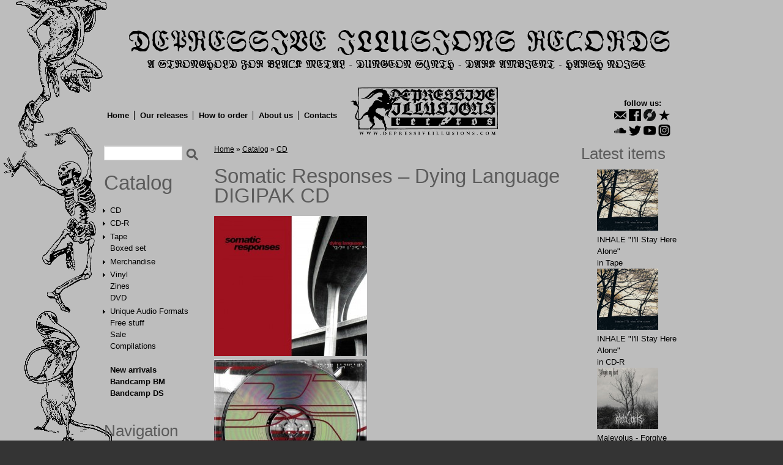

--- FILE ---
content_type: text/html; charset=utf-8
request_url: https://depressiveillusions.com/items/cd/dark-ambient-drone-experimental/somatic-responses-%E2%80%8E%E2%80%93-dying-language-digipak-cd
body_size: 11687
content:
<!DOCTYPE html>

<!-- paulirish.com/2008/conditional-stylesheets-vs-css-hacks-answer-neither/ -->
<!--[if lt IE 7]> <html class="no-js ie6 ie" xmlns="http://www.w3.org/1999/xhtml" lang="en" dir="ltr"> <![endif]-->
<!--[if IE 7]>    <html class="no-js ie7 ie" xmlns="http://www.w3.org/1999/xhtml" lang="en" dir="ltr"> <![endif]-->
<!--[if IE 8]>    <html class="no-js ie8 ie" xmlns="http://www.w3.org/1999/xhtml" lang="en" dir="ltr"> <![endif]-->
<!--[if IE 9]>    <html class="no-js ie9 ie" xmlns="http://www.w3.org/1999/xhtml" lang="en" dir="ltr"> <![endif]-->
<!--[if gt IE 9]><!--> <html class="no-js" xmlns="http://www.w3.org/1999/xhtml" lang="en" dir="ltr" > <!--<![endif]-->

<head>
  <meta http-equiv="Content-Type" content="text/html; charset=utf-8" />
<meta name="Generator" content="Drupal 7 (http://drupal.org)" />
<link rel="canonical" href="/items/cd/dark-ambient-drone-experimental/somatic-responses-%E2%80%8E%E2%80%93-dying-language-digipak-cd" />
<link rel="shortlink" href="/node/16215" />
<meta property="fb:app_id" content="122948871234297"/><link rel="shortcut icon" href="https://depressiveillusions.com/favicon.ico" type="image/vnd.microsoft.icon" />
  <title> Somatic Responses ‎– Dying Language DIGIPAK CD | Depressive Illusions Records</title>
  <style type="text/css" media="all">
@import url("https://depressiveillusions.com/modules/system/system.base.css?sfa67u");
@import url("https://depressiveillusions.com/modules/system/system.menus.css?sfa67u");
@import url("https://depressiveillusions.com/modules/system/system.messages.css?sfa67u");
@import url("https://depressiveillusions.com/modules/system/system.theme.css?sfa67u");
</style>
<style type="text/css" media="all">
@import url("https://depressiveillusions.com/modules/field/theme/field.css?sfa67u");
@import url("https://depressiveillusions.com/modules/node/node.css?sfa67u");
@import url("https://depressiveillusions.com/modules/search/search.css?sfa67u");
@import url("https://depressiveillusions.com/sites/all/modules/ubercart/uc_order/uc_order.css?sfa67u");
@import url("https://depressiveillusions.com/sites/all/modules/ubercart/uc_product/uc_product.css?sfa67u");
@import url("https://depressiveillusions.com/sites/all/modules/ubercart/uc_store/uc_store.css?sfa67u");
@import url("https://depressiveillusions.com/modules/user/user.css?sfa67u");
@import url("https://depressiveillusions.com/sites/all/modules/views/css/views.css?sfa67u");
</style>
<style type="text/css" media="all">
@import url("https://depressiveillusions.com/sites/all/libraries/colorbox/example3/colorbox.css?sfa67u");
@import url("https://depressiveillusions.com/sites/all/modules/ctools/css/ctools.css?sfa67u");
@import url("https://depressiveillusions.com/sites/all/modules/panels/css/panels.css?sfa67u");
@import url("https://depressiveillusions.com/modules/openid/openid.css?sfa67u");
</style>
<style type="text/css" media="all">
<!--/*--><![CDATA[/*><!--*/
body.contextual-links-region{position:static;}

/*]]>*/-->
</style>
<style type="text/css" media="all">
@import url("https://depressiveillusions.com/sites/all/themes/fusion/fusion_core/css/fusion-style.css?sfa67u");
@import url("https://depressiveillusions.com/sites/all/themes/fusion/fusion_core/css/fusion-typography.css?sfa67u");
@import url("https://depressiveillusions.com/sites/all/themes/fusion/fusion_core/skins/core/fusion-core-skins.css?sfa67u");
@import url("https://depressiveillusions.com/sites/all/themes/acquia_prosper/css/acquia-prosper-style.css?sfa67u");
@import url("https://depressiveillusions.com/sites/default/files/color/acquia_prosper-7f340d95/colors.css?sfa67u");
@import url("https://depressiveillusions.com/sites/all/themes/acquia_prosper/css/style.css?sfa67u");
</style>
<style type="text/css" media="all">
@import url("https://depressiveillusions.com/sites/all/themes/fusion/fusion_core/css/grid16-960.css?sfa67u");
</style>
    <script type="text/javascript" src="https://depressiveillusions.com/misc/jquery.js?v=1.4.4"></script>
<script type="text/javascript" src="https://depressiveillusions.com/misc/jquery-extend-3.4.0.js?v=1.4.4"></script>
<script type="text/javascript" src="https://depressiveillusions.com/misc/jquery-html-prefilter-3.5.0-backport.js?v=1.4.4"></script>
<script type="text/javascript" src="https://depressiveillusions.com/misc/jquery.once.js?v=1.2"></script>
<script type="text/javascript" src="https://depressiveillusions.com/misc/drupal.js?sfa67u"></script>
<script type="text/javascript" src="https://depressiveillusions.com/misc/jquery.cookie.js?v=1.0"></script>
<script type="text/javascript" src="https://depressiveillusions.com/misc/jquery.form.js?v=2.52"></script>
<script type="text/javascript" src="https://depressiveillusions.com/misc/form-single-submit.js?v=7.101"></script>
<script type="text/javascript" src="https://depressiveillusions.com/misc/ajax.js?v=7.101"></script>
<script type="text/javascript" src="https://depressiveillusions.com/sites/all/libraries/colorbox/jquery.colorbox-min.js?sfa67u"></script>
<script type="text/javascript" src="https://depressiveillusions.com/sites/all/modules/colorbox/js/colorbox.js?sfa67u"></script>
<script type="text/javascript" src="https://depressiveillusions.com/sites/all/modules/colorbox/js/colorbox_inline.js?sfa67u"></script>
<script type="text/javascript" src="https://depressiveillusions.com/sites/all/modules/views/js/base.js?sfa67u"></script>
<script type="text/javascript" src="https://depressiveillusions.com/misc/progress.js?v=7.101"></script>
<script type="text/javascript" src="https://depressiveillusions.com/sites/all/modules/google_analytics/googleanalytics.js?sfa67u"></script>
<script type="text/javascript" src="https://www.googletagmanager.com/gtag/js?id=UA-27618149-1"></script>
<script type="text/javascript">
<!--//--><![CDATA[//><!--
window.dataLayer = window.dataLayer || [];function gtag(){dataLayer.push(arguments)};gtag("js", new Date());gtag("set", "developer_id.dMDhkMT", true);ga('require', 'GTM-5N83G4X');gtag("config", "UA-27618149-1", {"groups":"default"});
//--><!]]>
</script>
<script type="text/javascript" src="https://depressiveillusions.com/sites/all/modules/views/js/ajax_view.js?sfa67u"></script>
<script type="text/javascript" src="https://depressiveillusions.com/modules/openid/openid.js?sfa67u"></script>
<script type="text/javascript" src="https://depressiveillusions.com/sites/all/themes/fusion/fusion_core/js/script.js?sfa67u"></script>
<script type="text/javascript" src="https://depressiveillusions.com/sites/all/themes/fusion/fusion_core/skins/core/js/script.js?sfa67u"></script>
<script type="text/javascript" src="https://depressiveillusions.com/sites/all/themes/acquia_prosper/js/scripts.js?sfa67u"></script>
<script type="text/javascript" src="https://depressiveillusions.com/sites/all/themes/acquia_prosper/js/slides.min.jquery.js?sfa67u"></script>
<script type="text/javascript" src="https://depressiveillusions.com/sites/all/themes/acquia_prosper/js/jquery.idTabs.min.js?sfa67u"></script>
<script type="text/javascript">
<!--//--><![CDATA[//><!--
jQuery.extend(Drupal.settings, {"basePath":"\/","pathPrefix":"","setHasJsCookie":0,"ajaxPageState":{"theme":"acquia_prosper","theme_token":"fyjKpxyu1X-_-nDrNsbAt55gkn680orFyL5uwktRmXA","js":{"misc\/jquery.js":1,"misc\/jquery-extend-3.4.0.js":1,"misc\/jquery-html-prefilter-3.5.0-backport.js":1,"misc\/jquery.once.js":1,"misc\/drupal.js":1,"misc\/jquery.cookie.js":1,"misc\/jquery.form.js":1,"misc\/form-single-submit.js":1,"misc\/ajax.js":1,"sites\/all\/libraries\/colorbox\/jquery.colorbox-min.js":1,"sites\/all\/modules\/colorbox\/js\/colorbox.js":1,"sites\/all\/modules\/colorbox\/js\/colorbox_inline.js":1,"sites\/all\/modules\/views\/js\/base.js":1,"misc\/progress.js":1,"sites\/all\/modules\/google_analytics\/googleanalytics.js":1,"https:\/\/www.googletagmanager.com\/gtag\/js?id=UA-27618149-1":1,"0":1,"sites\/all\/modules\/views\/js\/ajax_view.js":1,"modules\/openid\/openid.js":1,"sites\/all\/themes\/fusion\/fusion_core\/js\/script.js":1,"sites\/all\/themes\/fusion\/fusion_core\/skins\/core\/js\/script.js":1,"sites\/all\/themes\/acquia_prosper\/js\/scripts.js":1,"sites\/all\/themes\/acquia_prosper\/js\/slides.min.jquery.js":1,"sites\/all\/themes\/acquia_prosper\/js\/jquery.idTabs.min.js":1},"css":{"modules\/system\/system.base.css":1,"modules\/system\/system.menus.css":1,"modules\/system\/system.messages.css":1,"modules\/system\/system.theme.css":1,"modules\/field\/theme\/field.css":1,"modules\/node\/node.css":1,"modules\/search\/search.css":1,"sites\/all\/modules\/ubercart\/uc_order\/uc_order.css":1,"sites\/all\/modules\/ubercart\/uc_product\/uc_product.css":1,"sites\/all\/modules\/ubercart\/uc_store\/uc_store.css":1,"modules\/user\/user.css":1,"sites\/all\/modules\/views\/css\/views.css":1,"sites\/all\/libraries\/colorbox\/example3\/colorbox.css":1,"sites\/all\/modules\/ctools\/css\/ctools.css":1,"sites\/all\/modules\/panels\/css\/panels.css":1,"modules\/openid\/openid.css":1,"0":1,"sites\/all\/themes\/fusion\/fusion_core\/css\/fusion-style.css":1,"sites\/all\/themes\/fusion\/fusion_core\/css\/fusion-typography.css":1,"sites\/all\/themes\/fusion\/fusion_core\/skins\/core\/fusion-core-skins.css":1,"sites\/all\/themes\/acquia_prosper\/css\/acquia-prosper-style.css":1,"sites\/all\/themes\/acquia_prosper\/css\/colors.css":1,"sites\/all\/themes\/acquia_prosper\/css\/style.css":1,"sites\/all\/themes\/fusion\/fusion_core\/css\/grid16-960.css":1}},"colorbox":{"opacity":"0.85","current":"{current} of {total}","previous":"\u00ab Prev","next":"Next \u00bb","close":"Close","maxWidth":"98%","maxHeight":"98%","fixed":true,"mobiledetect":true,"mobiledevicewidth":"480px","file_public_path":"\/sites\/default\/files","specificPagesDefaultValue":"admin*\nimagebrowser*\nimg_assist*\nimce*\nnode\/add\/*\nnode\/*\/edit\nprint\/*\nprintpdf\/*\nsystem\/ajax\nsystem\/ajax\/*"},"views":{"ajax_path":"\/views\/ajax","ajaxViews":{"views_dom_id:68e8e5e11de54c436d757941ef79bb74":{"view_name":"recent_products","view_display_id":"block","view_args":"","view_path":"node\/16215","view_base_path":null,"view_dom_id":"68e8e5e11de54c436d757941ef79bb74","pager_element":0},"views_dom_id:e209b1579a729994c97d6d0399ffcccd":{"view_name":"recent_products","view_display_id":"block","view_args":"","view_path":"node\/16215","view_base_path":null,"view_dom_id":"e209b1579a729994c97d6d0399ffcccd","pager_element":0}}},"urlIsAjaxTrusted":{"\/views\/ajax":true,"\/items\/cd\/dark-ambient-drone-experimental\/somatic-responses-%E2%80%8E%E2%80%93-dying-language-digipak-cd":true,"\/items\/cd\/dark-ambient-drone-experimental\/somatic-responses-%E2%80%8E%E2%80%93-dying-language-digipak-cd?destination=node\/16215":true},"googleanalytics":{"account":["UA-27618149-1"],"trackOutbound":1,"trackMailto":1,"trackDownload":1,"trackDownloadExtensions":"7z|aac|arc|arj|asf|asx|avi|bin|csv|doc(x|m)?|dot(x|m)?|exe|flv|gif|gz|gzip|hqx|jar|jpe?g|js|mp(2|3|4|e?g)|mov(ie)?|msi|msp|pdf|phps|png|ppt(x|m)?|pot(x|m)?|pps(x|m)?|ppam|sld(x|m)?|thmx|qtm?|ra(m|r)?|sea|sit|tar|tgz|torrent|txt|wav|wma|wmv|wpd|xls(x|m|b)?|xlt(x|m)|xlam|xml|z|zip","trackColorbox":1}});
//--><!]]>
</script>
</head>
<body id="pid-items-cd-dark-ambient-drone-experimental-somatic-responses-‎–-dying-language-digipak-cd" class="html not-front not-logged-in two-sidebars page-node page-node- page-node-16215 node-type-product uc-product-node font-size-13 grid-type-960 grid-width-16 sidebars-split" >
  <div id="skip-link">
    <a href="#main-content-area">Skip to main content area</a>
  </div>
  
<!-- page-top region -->
  <div id="page-top" class="region region-page-top page-top">
    <div id="page-top-inner" class="page-top-inner inner">
          </div><!-- /page-top-inner -->
  </div><!-- /page-top -->
  
  <div id="page" class="page">
    <div id="page-inner" class="page-inner">
      
      <!-- header-group region: width = grid_width -->
      <div id="header-group-wrapper" class="header-group-wrapper full-width clearfix">
        <div id="header-group" class="header-group region grid16-16">
          <div id="header-group-inner" class="header-group-inner inner clearfix">

                        <div id="header-site-info" class="header-site-info">
              <div id="header-site-info-inner" class="header-site-info-inner gutter">
                                <div id="logo">
                  <a href="/" title="Home"><img src="https://depressiveillusions.com/sites/default/files/di_top_logo.png" alt="Home" /></a>
                </div>
                                              </div><!-- /header-site-info-inner -->
            </div><!-- /header-site-info -->
            
                        
          </div><!-- /header-group-inner -->
        </div><!-- /header-group -->
      </div><!-- /header-group-wrapper -->
		 <!-- /moved main-menu out of header wrapper for 100% width -->
      
<!-- preface-top region -->
<div id="preface-top-wrapper" class="preface-top-wrapper full-width clearfix">
  <div id="preface-top" class="region region-preface-top preface-top  grid16-16">
    <div id="preface-top-inner" class="preface-top-inner inner">
      <div id="block-block-5" class="block block-block soc-links first  odd">
  <div class="gutter inner clearfix">
            
    <div class="content clearfix">
      <p>follow us:</p>
<ul id="soc-links" style="float: none; margin-bottom: -30px"><li><a href="mailto:dir666@mail.ru" class="email" title="email"></a></li>
<li><a href="https://www.facebook.com/depressiveillusions" class="facebook" title="Facebook"></a></li>
<li><a href="https://www.discogs.com/seller/Wanderer666/profile" class="discogs" title="Discogs"></a></li>
<li><a href="https://www.reverbnation.com/label/depressiveillusionsrecords" class="reverbnation" title="Reverbnation"></a><br /></li>
<li><a href="https://soundcloud.com/depressive-illusions-rec" class="soundcloud" title="SoundCloud"></a></li>
<li><a href="https://twitter.com/BlackMetalLabel" class="twitter" title="Twitter"></a></li>
<li><a href="https://www.youtube.com/channel/UCrkDVOdWrSQJiT_4SgBiZQg" class="youtube" title="YouTube"></a></li>
<li><a href="https://www.instagram.com/depressiveillusionsrec/" class="instagram" title="Instagram"></a></li>
</ul>    </div>
  </div><!-- /block-inner -->
</div><!-- /block -->
<div id="block-system-main-menu" class="block block-system main-menu block-menu   even">
  <div class="gutter inner clearfix">
            
    <div class="content clearfix">
      <ul class="menu"><li class="first leaf"><a href="/">Home</a></li>
<li class="leaf"><a href="/our-releases" title="">Our releases</a></li>
<li class="leaf"><a href="/content/how-order">How to order</a></li>
<li class="leaf"><a href="/content/about-us">About us</a></li>
<li class="last leaf"><a href="/content/contacts">Contacts</a></li>
</ul>    </div>
  </div><!-- /block-inner -->
</div><!-- /block -->
<div id="block-block-14" class="block block-block logo-top  last odd">
  <div class="gutter inner clearfix">
            
    <div class="content clearfix">
      <p><img src="/sites/default/files/logo-98.png" alt="Depressive Illusions Records" /></p>
    </div>
  </div><!-- /block-inner -->
</div><!-- /block -->
    </div><!-- /preface-top-inner -->
  </div><!-- /preface-top -->
</div><!-- /preface-top-wrapper -->

      <!-- main region: width = grid_width -->
      <div id="main-wrapper" class="main-wrapper full-width clearfix">
        <div id="main" class="main region grid16-16">
          <div id="main-inner" class="main-inner inner clearfix">
            
<!-- sidebar-first region -->
  <div id="sidebar-first" class="region region-sidebar-first sidebar-first nested grid16-3 sidebar">
    <div id="sidebar-first-inner" class="sidebar-first-inner inner">
      <div id="block-search-form" class="block block-search first  odd">
  <div class="gutter inner clearfix">
            
    <div class="content clearfix">
      <form action="/items/cd/dark-ambient-drone-experimental/somatic-responses-%E2%80%8E%E2%80%93-dying-language-digipak-cd" method="post" id="search-block-form" accept-charset="UTF-8"><div><div class="container-inline">
      <h2 class="element-invisible">Search form</h2>
    <div class="form-item form-type-textfield form-item-search-block-form">
  <label class="element-invisible" for="edit-search-block-form--2">Search </label>
 <input title="Enter the terms you wish to search for." type="text" id="edit-search-block-form--2" name="search_block_form" value="" size="15" maxlength="128" class="form-text" />
</div>
<div class="form-actions form-wrapper" id="edit-actions--2"><input type="submit" id="edit-submit" name="op" value="Search" class="form-submit" /></div><input type="hidden" name="form_build_id" value="form-Tz95n8KsVnUFSDx4OQCfz8BFaUAkdVRCdCHqCSkDHWI" />
<input type="hidden" name="form_id" value="search_block_form" />
</div>
</div></form>    </div>
  </div><!-- /block-inner -->
</div><!-- /block -->
<div id="block-block-3" class="block block-block   even">
  <div class="gutter inner clearfix">
            
    <div class="content clearfix">
      <h1 class="title block-title"><a href="/items">Catalog</a></h1>

<ul class="catalog-menu">
    <li class="has_genres collapsed">
    <a href="/items/cd">CD</a>
        <ul class="genres-menu">
          <li class="">
        <a href="/items/cd/black-metal-pagan-metal-blackgaze">Black Metal / Pagan Metal / Blackgaze</a>
      </li>
          <li class="">
        <a href="/items/cd/dark-ambient-drone-experimental">Dungeon Synth / Dark Ambient / Drone</a>
      </li>
          <li class="">
        <a href="/items/cd/death-metal-thrash-metal-grindcore-noisecore">Death Metal / Thrash Metal / Grindcore / Noisecore</a>
      </li>
          <li class="">
        <a href="/items/cd/doom-metal-heavy-metal-shoegaze-sludge">Doom Metal / Sludge / Shoegaze / Industrial Metal</a>
      </li>
          <li class="">
        <a href="/items/cd/heavy-metal-hard-rock">Heavy Metal / Hard Rock / Power Metal</a>
      </li>
          <li class="">
        <a href="/items/cd/psychedelic-rock">Psychedelic Rock</a>
      </li>
          <li class="">
        <a href="/items/cd/noise">Noise</a>
      </li>
          <li class="">
        <a href="/items/cd/punk-hardcore-rac-oi-other">Punk / Hardcore / Rac / Oi / Nu Metal / Screamo / Indie / Other</a>
      </li>
        </ul>
      </li>
    <li class="has_genres collapsed">
    <a href="/items/cd-r">CD-R</a>
        <ul class="genres-menu">
          <li class="">
        <a href="/items/cd-r/black-metal-pagan-metal-blackgaze">Black Metal / Pagan Metal / Blackgaze</a>
      </li>
          <li class="">
        <a href="/items/cd-r/dark-ambient-drone-experimental">Dungeon Synth / Dark Ambient / Drone</a>
      </li>
          <li class="">
        <a href="/items/cd-r/death-metal-thrash-metal-grindcore-noisecore">Death Metal / Thrash Metal / Grindcore / Noisecore</a>
      </li>
          <li class="">
        <a href="/items/cd-r/doom-metal-heavy-metal-shoegaze-sludge">Doom Metal / Sludge / Shoegaze / Industrial Metal</a>
      </li>
          <li class="">
        <a href="/items/cd-r/heavy-metal-hard-rock">Heavy Metal / Hard Rock / Power Metal</a>
      </li>
          <li class="">
        <a href="/items/cd-r/psychedelic-rock">Psychedelic Rock</a>
      </li>
          <li class="">
        <a href="/items/cd-r/noise">Noise</a>
      </li>
          <li class="">
        <a href="/items/cd-r/punk-hardcore-rac-oi-other">Punk / Hardcore / Rac / Oi / Nu Metal / Screamo / Indie / Other</a>
      </li>
        </ul>
      </li>
    <li class="has_genres collapsed">
    <a href="/items/tape">Tape</a>
        <ul class="genres-menu">
          <li class="">
        <a href="/items/tape/black-metal-pagan-metal-blackgaze">Black Metal / Pagan Metal / Blackgaze</a>
      </li>
          <li class="">
        <a href="/items/tape/dark-ambient-drone-experimental">Dungeon Synth / Dark Ambient / Drone</a>
      </li>
          <li class="">
        <a href="/items/tape/death-metal-thrash-metal-grindcore-noisecore">Death Metal / Thrash Metal / Grindcore / Noisecore</a>
      </li>
          <li class="">
        <a href="/items/tape/doom-metal-heavy-metal-shoegaze-sludge">Doom Metal / Sludge / Shoegaze / Industrial Metal</a>
      </li>
          <li class="">
        <a href="/items/tape/heavy-metal-hard-rock">Heavy Metal / Hard Rock / Power Metal</a>
      </li>
          <li class="">
        <a href="/items/tape/psychedelic-rock">Psychedelic Rock</a>
      </li>
          <li class="">
        <a href="/items/tape/noise">Noise</a>
      </li>
          <li class="">
        <a href="/items/tape/punk-hardcore-rac-oi-other">Punk / Hardcore / Rac / Oi / Nu Metal / Screamo / Indie / Other</a>
      </li>
        </ul>
      </li>
    <li class="">
    <a href="/items/boxed-set">Boxed set</a>
      </li>
    <li class="has_genres collapsed">
    <a href="/items/merchandise">Merchandise</a>
        <ul class="genres-menu">
          <li class="">
        <a href="/items/merchandise/all/t-shirts">T-shirts</a>
      </li>
          <li class="">
        <a href="/items/merchandise/all/patches">Patches</a>
      </li>
          <li class="">
        <a href="/items/merchandise/all/backpatches">Backpatches</a>
      </li>
          <li class="">
        <a href="/items/merchandise/all/posters">Posters</a>
      </li>
          <li class="">
        <a href="/items/merchandise/all/stickers-postcards">Stickers/Postcards</a>
      </li>
          <li class="">
        <a href="/items/merchandise/all/pins-pendants">Pins/Pendants</a>
      </li>
          <li class="">
        <a href="/items/merchandise/all/flags">Flags</a>
      </li>
          <li class="">
        <a href="/items/merchandise/all/download-codes">Download Codes</a>
      </li>
          <li class="">
        <a href="/items/merchandise/all/other">Other</a>
      </li>
        </ul>
      </li>
    <li class="has_genres collapsed">
    <a href="/items/vinyl">Vinyl</a>
        <ul class="genres-menu">
          <li class="">
        <a href="/items/vinyl-12-inch">12"</a>
      </li>
          <li class="">
        <a href="/items/vinyl-10-inch">10"</a>
      </li>
          <li class="">
        <a href="/items/vinyl-7-inch">7"</a>
      </li>
          <li class="">
        <a href="/items/vinyl-picture-12-inch">Picture 12"</a>
      </li>
          <li class="">
        <a href="/items/vinyl-picture-7-inch">Picture 7"</a>
      </li>
          <li class="">
        <a href="/items/vinyl-color-12-inch">Color 12"</a>
      </li>
          <li class="">
        <a href="/items/vinyl-color-7-inch">Color 7"</a>
      </li>
        </ul>
      </li>
    <li class="">
    <a href="/items/zines">Zines</a>
      </li>
    <li class="">
    <a href="/items/dvd">DVD</a>
      </li>
    <li class="has_genres collapsed">
    <a href="/items/unique-audio-formats">Unique Audio Formats</a>
        <ul class="genres-menu">
          <li class="">
        <a href="/items/unique-audio-formats/all/all/35-floppy-disk">3.5" Floppy Disk</a>
      </li>
          <li class="">
        <a href="/items/unique-audio-formats/all/all/525-floppy-disk">5.25" Floppy Disk</a>
      </li>
          <li class="">
        <a href="/items/unique-audio-formats/all/all/8-cm-mini-cd-r-cd-rw">8 cm Mini CD-R / CD-RW</a>
      </li>
          <li class="">
        <a href="/items/unique-audio-formats/all/all/8-track-stereo-8-cartridge">8-Track (Stereo 8) Cartridge</a>
      </li>
          <li class="">
        <a href="/items/unique-audio-formats/all/all/digital-audio-tape-dat">Digital Audio Tape (DAT)</a>
      </li>
          <li class="">
        <a href="/items/unique-audio-formats/all/all/endless-loop-tape">Endless Loop Tape</a>
      </li>
          <li class="">
        <a href="/items/unique-audio-formats/all/all/flexy-vinyl">Flexy Vinyl</a>
      </li>
          <li class="">
        <a href="/items/unique-audio-formats/all/all/lathe-cut-vinyl">Lathe-cut Vinyl</a>
      </li>
          <li class="">
        <a href="/items/unique-audio-formats/all/all/large-hole-7-vinyl">Large hole 7" vinyl</a>
      </li>
          <li class="">
        <a href="/items/unique-audio-formats/all/all/microcassette">Microcassette</a>
      </li>
          <li class="">
        <a href="/items/unique-audio-formats/all/all/microsd-card">MicroSD Card</a>
      </li>
          <li class="">
        <a href="/items/unique-audio-formats/all/all/minidisc">MiniDisc</a>
      </li>
          <li class="">
        <a href="/items/unique-audio-formats/all/all/minidv">MiniDV</a>
      </li>
          <li class="">
        <a href="/items/unique-audio-formats/all/all/reel-reel">Reel-to-Reel</a>
      </li>
          <li class="">
        <a href="/items/unique-audio-formats/all/all/usb-flash-drive">USB Flash Drive</a>
      </li>
          <li class="">
        <a href="/items/unique-audio-formats/all/all/vhs">VHS</a>
      </li>
          <li class="">
        <a href="/items/unique-audio-formats/all/all/vintage-ussr-vinyl">Vintage USSR Vinyl</a>
      </li>
          <li class="">
        <a href="/items/unique-audio-formats/all/all/wire-reel">Wire Reel</a>
      </li>
          <li class="">
        <a href="/items/unique-audio-formats/all/all/other-strange-formats">Other Strange Formats</a>
      </li>
        </ul>
      </li>
    <li class="">
    <a href="/items/free-stuff">Free stuff</a>
      </li>
    <li class="">
    <a href="/items/sale">Sale</a>
      </li>
    <li class="">
    <a href="/items/compilations">Compilations</a>
      </li>
    <li style="margin-top: 20px;"><strong><a href="/new-items">New arrivals</a></strong></li>
  <li><strong><a href="https://dir666.bandcamp.com/">Bandcamp BM</a></strong></li>
  <li><strong><a href="https://dungeonsynthdarkambient.bandcamp.com/">Bandcamp DS</a></strong></li>
</ul>    </div>
  </div><!-- /block-inner -->
</div><!-- /block -->
<div id="block-system-navigation" class="block block-system block-menu   odd">
  <div class="gutter inner clearfix">
            <h2 class="title block-title">Navigation</h2>
        
    <div class="content clearfix">
      <ul class="menu"><li class="first last leaf"><a href="/cart" title="View/modify the contents of your shopping cart or proceed to checkout.">Shopping cart</a></li>
</ul>    </div>
  </div><!-- /block-inner -->
</div><!-- /block -->
<div id="block-user-login" class="block block-user  last even">
  <div class="gutter inner clearfix">
            <h2 class="title block-title">User login</h2>
        
    <div class="content clearfix">
      <form action="/items/cd/dark-ambient-drone-experimental/somatic-responses-%E2%80%8E%E2%80%93-dying-language-digipak-cd?destination=node/16215" method="post" id="user-login-form" accept-charset="UTF-8"><div><div class="form-item form-type-textfield form-item-openid-identifier">
  <label for="edit-openid-identifier">Log in using OpenID </label>
 <input type="text" id="edit-openid-identifier" name="openid_identifier" value="" size="15" maxlength="255" class="form-text" />
<div class="description"><a href="http://openid.net/">What is OpenID?</a></div>
</div>
<div class="form-item form-type-textfield form-item-name">
  <label for="edit-name">Username <span class="form-required" title="This field is required.">*</span></label>
 <input type="text" id="edit-name" name="name" value="" size="15" maxlength="60" class="form-text required" />
</div>
<div class="form-item form-type-password form-item-pass">
  <label for="edit-pass">Password <span class="form-required" title="This field is required.">*</span></label>
 <input type="password" id="edit-pass" name="pass" size="15" maxlength="128" class="form-text required" />
</div>
<input type="hidden" name="form_build_id" value="form-NKGZtEf-tHstQ7gizffBScDPIbRoSVu1qXtPG37K7rs" />
<input type="hidden" name="form_id" value="user_login_block" />
<input type="hidden" name="openid.return_to" value="https://depressiveillusions.com/openid/authenticate?destination=node/16215" />
<div class="item-list"><ul class="openid-links"><li class="openid-link first"><a href="#openid-login">Log in using OpenID</a></li>
<li class="user-link last"><a href="#">Cancel OpenID login</a></li>
</ul></div><div class="item-list"><ul><li class="first"><a href="/user/register" title="Create a new user account.">Create new account</a></li>
<li class="last"><a href="/user/password" title="Request new password via e-mail.">Request new password</a></li>
</ul></div><div class="form-actions form-wrapper" id="edit-actions--3"><input type="submit" id="edit-submit--2" name="op" value="Log in" class="form-submit" /></div></div></form>    </div>
  </div><!-- /block-inner -->
</div><!-- /block -->
    </div><!-- /sidebar-first-inner -->
  </div><!-- /sidebar-first -->

            <!-- main group: width = grid_width - sidebar_first_width -->
            <div id="main-group" class="main-group region nested grid16-13">
              <div id="main-group-inner" class="main-group-inner inner">
                
                <div id="main-content" class="main-content region nested">
                  <div id="main-content-inner" class="main-content-inner inner">
                    <!-- content group: width = grid_width - sidebar_first_width - sidebar_second_width -->
                    <div id="content-group" class="content-group region nested grid16-10">
                      <div id="content-group-inner" class="content-group-inner inner">
                        <div id="breadcrumbs" class="breadcrumbs block">
<div id="breadcrumbs-inner" class="breadcrumbs-inner gutter">
<h2 class="element-invisible">You are here</h2><div class="breadcrumb"><a href="/">Home</a> » <a href="/catalog">Catalog</a> » <a href="/catalog/cd">CD</a></div></div><!-- /breadcrumbs-inner -->
</div><!-- /breadcrumbs -->
                        
                        <div id="content-region" class="content-region region nested">
                          <div id="content-region-inner" class="content-region-inner inner">
                            <a name="main-content-area" id="main-content-area"></a>
                                                                                                                                            <h1 class="title gutter"> Somatic Responses ‎– Dying Language DIGIPAK CD</h1>
                                                                                                                                              
<!-- content region -->
  <div id="content" class="region region-content content nested grid16-10">
    <div id="content-inner" class="content-inner inner">
      <div id="block-system-main" class="block block-system first  odd">
  <div class="gutter inner clearfix">
            
    <div class="content clearfix">
      <div id="node-16215" class="node node-product odd full-node clearfix">
  
      
  
      <div id="node-top" class="node-top region nested">
          </div>
    
  <div class="content">
    <div class="field field-name-uc-product-image field-type-image field-label-hidden"><div class="field-items"><div class="field-item even"><a href="https://depressiveillusions.com/sites/default/files/R-28958-1176668480.jpeg.jpg" title="" class="colorbox" data-colorbox-gallery="gallery-node-16215-ZF3g-77VN9k" data-cbox-img-attrs="{&quot;title&quot;: &quot;&quot;, &quot;alt&quot;: &quot;&quot;}"><img src="https://depressiveillusions.com/sites/default/files/styles/uc_product/public/R-28958-1176668480.jpeg.jpg?itok=8zbhtPiN" width="250" height="229" alt="" title="" /></a></div><div class="field-item odd"><a href="https://depressiveillusions.com/sites/default/files/R-28958-1176668536.jpeg.jpg" title="" class="colorbox" data-colorbox-gallery="gallery-node-16215-ZF3g-77VN9k" data-cbox-img-attrs="{&quot;title&quot;: &quot;&quot;, &quot;alt&quot;: &quot;&quot;}"><img src="https://depressiveillusions.com/sites/default/files/styles/uc_product/public/R-28958-1176668536.jpeg.jpg?itok=_eJoBoSl" width="250" height="229" alt="" title="" /></a></div></div></div><div class="field field-name-body field-type-text-with-summary field-label-hidden"><div class="field-items"><div class="field-item even"><p>Futuristic Noise Dark Ambient <br /></p>
</div></div></div><div class="field field-name-taxonomy-catalog field-type-taxonomy-term-reference field-label-inline clearfix"><div class="field-label">Catalog:&nbsp;</div><div class="field-items"><div class="field-item even"><a href="/catalog/cd">CD</a></div></div></div><div  class="product-info sell-price"><span class="uc-price-label">Price:</span> <span class="uc-price">11.00€</span></div><div class="field field-name-field-genreref field-type-taxonomy-term-reference field-label-above"><div class="field-label">Genre:&nbsp;</div><div class="field-items"><div class="field-item even"><a href="/genres/dungeon-synth-dark-ambient-drone">Dungeon Synth / Dark Ambient / Drone</a></div></div></div><div class="add-to-cart"><form action="/items/cd/dark-ambient-drone-experimental/somatic-responses-%E2%80%8E%E2%80%93-dying-language-digipak-cd" method="post" id="uc-product-add-to-cart-form-16215" accept-charset="UTF-8"><div><input type="hidden" name="qty" value="1" />
<input type="hidden" name="form_build_id" value="form-dmzexvJYNGiEkCIwK4wI3332Zoc2G-NQWUHdGPnS40A" />
<input type="hidden" name="form_id" value="uc_product_add_to_cart_form_16215" />
<div class="form-actions form-wrapper" id="edit-actions"><input class="node-add-to-cart form-submit" type="submit" id="edit-submit-16215" name="op" value="Add to cart" /></div></div></form></div><div class="field field-name-field-additional field-type-text-long field-label-hidden"><div class="field-items"><div class="field-item even"><p><br /></p>
</div></div></div>  </div>

  
  
      <div id="node-bottom" class="node-bottom region nested">
      <div id="block-block-13" class="block block-block first last odd">
  <div class="gutter inner clearfix">
            
    <div class="content clearfix">
      
<div id="soc-comments" class="usual"> 
  <span style="float:left; margin-top: 6px;">Comments: </span>
  <ul style="float:left; margin-bottom: 0"> 
    <li><a class="selected" href="#fbcomments">Facebook</a></li> 
    <li><a href="#vkcomments">Vkontakte</a></li> 
  </ul> 
  <div id="fbcomments"><div id="fb-root"></div>
<script>(function(d, s, id) {
  var js, fjs = d.getElementsByTagName(s)[0];
  if (d.getElementById(id)) return;
  js = d.createElement(s); js.id = id;
  js.src = 'https://connect.facebook.net/en_GB/sdk.js#xfbml=1&version=v3.0&appId=122948871234297&autoLogAppEvents=1';
  fjs.parentNode.insertBefore(js, fjs);
}(document, 'script', 'facebook-jssdk'));</script>
         <div class="fb-comments" data-href="http://depressiveillusions.com/items/cd/dark-ambient-drone-experimental/somatic-responses-‎–-dying-language-digipak-cd" data-width="538" data-num-posts="3"></div>
  </div> 
  <div id="vkcomments">
           <div id="vk_comments"></div>
           <script type="text/javascript">
               VK.Widgets.Comments("vk_comments", {limit: 3, width: "538", attach: "*"});
           </script>
  </div> 
</div> 
 
<script type="text/javascript"> 
    jQuery("#soc-comments ul").idTabs(); 
</script>    </div>
  </div><!-- /block-inner -->
</div><!-- /block -->
    </div>
    
</div>
    </div>
  </div><!-- /block-inner -->
</div><!-- /block -->
<div id="block-block-18" class="block block-block   even">
  <div class="gutter inner clearfix">
            
    <div class="content clearfix">
      <div class="social-links">
Spread the plague: 
<a title="facebook" class="facebook" href="http://facebook.com/sharer.php?u=http%3A%2F%2Fdepressiveillusions.com%2Fitems%2Fcd%2Fdark-ambient-drone-experimental%2Fsomatic-responses-%25E2%2580%258E%25E2%2580%2593-dying-language-digipak-cd&t=+Somatic+Responses+%E2%80%8E%E2%80%93+Dying+Language+DIGIPAK+CD">facebook</a>
<a title="twitter" class="twitter" href="http://twitter.com/intent/tweet?url=http%3A%2F%2Fdepressiveillusions.com%2Fitems%2Fcd%2Fdark-ambient-drone-experimental%2Fsomatic-responses-%25E2%2580%258E%25E2%2580%2593-dying-language-digipak-cd&text=+Somatic+Responses+%E2%80%8E%E2%80%93+Dying+Language+DIGIPAK+CD">twitter</a>
<a title="plus" class="plus" href="https://plus.google.com/share?url=http%3A%2F%2Fdepressiveillusions.com%2Fitems%2Fcd%2Fdark-ambient-drone-experimental%2Fsomatic-responses-%25E2%2580%258E%25E2%2580%2593-dying-language-digipak-cd">plus</a>
<a title="vk" class="vk" href="https://vk.com/share.php?url=http%3A%2F%2Fdepressiveillusions.com%2Fitems%2Fcd%2Fdark-ambient-drone-experimental%2Fsomatic-responses-%25E2%2580%258E%25E2%2580%2593-dying-language-digipak-cd&title=+Somatic+Responses+%E2%80%8E%E2%80%93+Dying+Language+DIGIPAK+CD">vk</a>
<a title="myspace" class="myspace" href="http://www.myspace.com/Modules/PostTo/Pages/default.aspx?u=http%3A%2F%2Fdepressiveillusions.com%2Fitems%2Fcd%2Fdark-ambient-drone-experimental%2Fsomatic-responses-%25E2%2580%258E%25E2%2580%2593-dying-language-digipak-cd&c=+Somatic+Responses+%E2%80%8E%E2%80%93+Dying+Language+DIGIPAK+CD">myspace</a>
</div>    </div>
  </div><!-- /block-inner -->
</div><!-- /block -->
<div id="block-views-se-block" class="block block-views  last odd">
  <div class="gutter inner clearfix">
            <h2 class="title block-title">See also</h2>
        
    <div class="content clearfix">
      <div class="view view-se- view-id-se_ view-display-id-block see-also view-dom-id-989e0abdfb18707beae903352874b12c">
        
  
  
      <div class="view-content">
      <table class="views-view-grid cols-5">
  
  <tbody>
          <tr  class="row-1 row-first">
                  <td  class="col-1 col-first">
              
  <div class="views-field views-field-uc-product-image">        <div class="field-content"><a href="/items/cd-r/dark-ambient-drone-experimental/man-mars-red-planet"><img src="https://depressiveillusions.com/sites/default/files/styles/uc_product_list/public/43VHR110%20MAN%20ON%20MARS%20Red%20Planet.jpg?itok=gXuHR5Dv" width="100" height="99" alt="" /></a></div>  </div>  
  <div class="views-field views-field-display-price">        <span class="field-content price"><span class="uc-price">6.99€</span></span>  </div>  
  <div class="views-field views-field-taxonomy-catalog">        <div class="field-content">CD-R</div>  </div>  
  <div class="views-field views-field-title">        <span class="field-content"><a href="/items/cd-r/dark-ambient-drone-experimental/man-mars-red-planet">MAN ON MARS &quot;Red Planet&quot;</a></span>  </div>          </td>
                  <td  class="col-2">
              
  <div class="views-field views-field-uc-product-image">        <div class="field-content"><a href="/items/tape/dark-ambient-drone-experimental/skogsfolk-n%C3%B8kken"><img src="https://depressiveillusions.com/sites/default/files/styles/uc_product_list/public/hiy768564fyut677567%20%285%29.JPG?itok=0rIxI7hq" width="100" height="75" alt="" /></a></div>  </div>  
  <div class="views-field views-field-display-price">        <span class="field-content price"><span class="uc-price">7.99€</span></span>  </div>  
  <div class="views-field views-field-taxonomy-catalog">        <div class="field-content">Tape</div>  </div>  
  <div class="views-field views-field-title">        <span class="field-content"><a href="/items/tape/dark-ambient-drone-experimental/skogsfolk-n%C3%B8kken">Skogsfolk - Nøkken</a></span>  </div>          </td>
                  <td  class="col-3">
              
  <div class="views-field views-field-uc-product-image">        <div class="field-content"><a href="/items/tape/psychedelic-rock/pink-floyd-wish-you-were-here"><img src="https://depressiveillusions.com/sites/default/files/styles/uc_product_list/public/vjbhkjltyir6343%20%2816%29.JPG?itok=N8fAsvEg" width="100" height="67" alt="" /></a></div>  </div>  
  <div class="views-field views-field-display-price">        <span class="field-content price"><span class="uc-price">6.99€</span></span>  </div>  
  <div class="views-field views-field-taxonomy-catalog">        <div class="field-content">Tape</div>  </div>  
  <div class="views-field views-field-title">        <span class="field-content"><a href="/items/tape/psychedelic-rock/pink-floyd-wish-you-were-here">PINK FLOYD - Wish you were here</a></span>  </div>          </td>
                  <td  class="col-4">
              
  <div class="views-field views-field-uc-product-image">        <div class="field-content"><a href="/items/tape/black-metal-pagan-metal-blackgaze/blotgrop-%C3%B6desr%C3%B6k"><img src="https://depressiveillusions.com/sites/default/files/styles/uc_product_list/public/20180412_200520-01-01.jpeg?itok=2gJGcQdl" width="100" height="75" alt="" /></a></div>  </div>  
  <div class="views-field views-field-display-price">        <span class="field-content price"><span class="uc-price">6.99€</span></span>  </div>  
  <div class="views-field views-field-taxonomy-catalog">        <div class="field-content">Tape</div>  </div>  
  <div class="views-field views-field-title">        <span class="field-content"><a href="/items/tape/black-metal-pagan-metal-blackgaze/blotgrop-%C3%B6desr%C3%B6k">Blotgrop - ödesrök</a></span>  </div>          </td>
                  <td  class="col-5 col-last">
              
  <div class="views-field views-field-uc-product-image">        <div class="field-content"><a href="/items/tape/black-metal-pagan-metal-blackgaze/moontower-%E2%80%93-black-metal-terror"><img src="https://depressiveillusions.com/sites/default/files/styles/uc_product_list/public/cvhbjkiu76543wfyguhio8765%20%2821%29.JPG?itok=E0oOe_aO" width="100" height="75" alt="" /></a></div>  </div>  
  <div class="views-field views-field-display-price">        <span class="field-content price"><span class="uc-price">12.00€</span></span>  </div>  
  <div class="views-field views-field-taxonomy-catalog">        <div class="field-content">Tape</div>  </div>  
  <div class="views-field views-field-title">        <span class="field-content"><a href="/items/tape/black-metal-pagan-metal-blackgaze/moontower-%E2%80%93-black-metal-terror">Moontower – Black Metal Terror</a></span>  </div>          </td>
              </tr>
          <tr  class="row-2 row-last">
                  <td  class="col-1 col-first">
              
  <div class="views-field views-field-uc-product-image">        <div class="field-content"><a href="/items/tape/black-metal-pagan-metal-blackgaze/tornapart-torn-apart"><img src="https://depressiveillusions.com/sites/default/files/styles/uc_product_list/public/20170726_183919.jpg?itok=5jKybwjR" width="100" height="75" alt="" /></a></div>  </div>  
  <div class="views-field views-field-display-price">        <span class="field-content price"><span class="uc-price">6.99€</span></span>  </div>  
  <div class="views-field views-field-taxonomy-catalog">        <div class="field-content">Tape</div>  </div>  
  <div class="views-field views-field-title">        <span class="field-content"><a href="/items/tape/black-metal-pagan-metal-blackgaze/tornapart-torn-apart">T.O.R.N.A.P.A.R.T. - Torn Apart</a></span>  </div>          </td>
                  <td  class="col-2">
              
  <div class="views-field views-field-uc-product-image">        <div class="field-content"><a href="/items/tape/dark-ambient-drone/hulduefni-deep-darkness"><img src="https://depressiveillusions.com/sites/default/files/styles/uc_product_list/public/P6294274.JPG?itok=7nIz9XMd" width="100" height="75" alt="" /></a></div>  </div>  
  <div class="views-field views-field-display-price">        <span class="field-content price"><span class="uc-price">6.99€</span></span>  </div>  
  <div class="views-field views-field-taxonomy-catalog">        <div class="field-content">Tape</div>  </div>  
  <div class="views-field views-field-title">        <span class="field-content"><a href="/items/tape/dark-ambient-drone/hulduefni-deep-darkness">HULDUEFNI &quot;Deep darkness&quot;</a></span>  </div>          </td>
                  <td  class="col-3">
              
  <div class="views-field views-field-uc-product-image">        <div class="field-content"><a href="/items/tape/dark-ambient-drone-experimental/sound-darkness-dive-my-mental-abyss"><img src="https://depressiveillusions.com/sites/default/files/styles/uc_product_list/public/cvbjgtr6r74564547457%20%285%29.JPG?itok=aBph_BQ8" width="100" height="75" alt="" /></a></div>  </div>  
  <div class="views-field views-field-display-price">        <span class="field-content price"><span class="uc-price">6.99€</span></span>  </div>  
  <div class="views-field views-field-taxonomy-catalog">        <div class="field-content">Tape</div>  </div>  
  <div class="views-field views-field-title">        <span class="field-content"><a href="/items/tape/dark-ambient-drone-experimental/sound-darkness-dive-my-mental-abyss">SOUND OF DARKNESS &quot;Dive Into My Mental Abyss&quot;</a></span>  </div>          </td>
                  <td  class="col-4">
              
  <div class="views-field views-field-uc-product-image">        <div class="field-content"><a href="/items/tape/black-metal-pagan-metal-blackgaze/burning-pantheon-somme"><img src="https://depressiveillusions.com/sites/default/files/styles/uc_product_list/public/20170801_203311.jpg?itok=f_YJGnnb" width="100" height="76" alt="" /></a></div>  </div>  
  <div class="views-field views-field-display-price">        <span class="field-content price"><span class="uc-price">6.99€</span></span>  </div>  
  <div class="views-field views-field-taxonomy-catalog">        <div class="field-content">Tape</div>  </div>  
  <div class="views-field views-field-title">        <span class="field-content"><a href="/items/tape/black-metal-pagan-metal-blackgaze/burning-pantheon-somme">Burning Pantheon - Somme</a></span>  </div>          </td>
                  <td  class="col-5 col-last">
              
  <div class="views-field views-field-uc-product-image">        <div class="field-content"><a href="/items/tape/black-metal-pagan-metal-blackgaze/natanas-music-distroyer-splitting-serpents-tongue"><img src="https://depressiveillusions.com/sites/default/files/styles/uc_product_list/public/a1113rtr159492_2.jpg?itok=kyX8zjx_" width="100" height="100" alt="" /></a></div>  </div>  
  <div class="views-field views-field-display-price">        <span class="field-content price"><span class="uc-price">6.99€</span></span>  </div>  
  <div class="views-field views-field-taxonomy-catalog">        <div class="field-content">Tape</div>  </div>  
  <div class="views-field views-field-title">        <span class="field-content"><a href="/items/tape/black-metal-pagan-metal-blackgaze/natanas-music-distroyer-splitting-serpents-tongue">Natanas / Music Distroyer - Splitting the Serpent&#039;s Tongue</a></span>  </div>          </td>
              </tr>
      </tbody>
</table>
    </div>
  
  
  
  
  
  
</div>    </div>
  </div><!-- /block-inner -->
</div><!-- /block -->
    </div><!-- /content-inner -->
  </div><!-- /content -->
                                                      </div><!-- /content-region-inner -->
                        </div><!-- /content-region -->

                      </div><!-- /content-group-inner -->
                    </div><!-- /content-group -->
                    
<!-- sidebar-second region -->
  <div id="sidebar-second" class="region region-sidebar-second sidebar-second nested grid16-3 sidebar">
    <div id="sidebar-second-inner" class="sidebar-second-inner inner">
      <div id="block-views-recent-products-block" class="block block-views first last odd">
  <div class="gutter inner clearfix">
            <h2 class="title block-title">Latest items</h2>
        
    <div class="content clearfix">
      <div class="view view-recent-products view-id-recent_products view-display-id-block view-dom-id-68e8e5e11de54c436d757941ef79bb74">
        
  
  
      <div class="view-content">
      <div class="item-list">    <ul>          <li class="views-row views-row-1 views-row-odd views-row-first">  
  <div class="views-field views-field-uc-product-image">        <div class="field-content"><a href="/items/tape/black-metal-pagan-metal-blackgaze/inhale-ill-stay-here-alone"><img src="https://depressiveillusions.com/sites/default/files/styles/thumbnail/public/rftyr5464563445_0.jpg?itok=gVUfa32B" width="100" height="100" alt="" /></a></div>  </div>  
  <div class="views-field views-field-title">        <span class="field-content"><a href="/items/tape/black-metal-pagan-metal-blackgaze/inhale-ill-stay-here-alone">INHALE &quot;I&#039;ll Stay Here Alone&quot;</a></span>  </div>  
  <div class="views-field views-field-taxonomy-catalog">    <span class="views-label views-label-taxonomy-catalog">in</span>    <span class="field-content"><a href="/catalog/tape">Tape</a></span>  </div></li>
          <li class="views-row views-row-2 views-row-even">  
  <div class="views-field views-field-uc-product-image">        <div class="field-content"><a href="/items/cd-r/black-metal-pagan-metal-blackgaze/inhale-ill-stay-here-alone"><img src="https://depressiveillusions.com/sites/default/files/styles/thumbnail/public/rftyr5464563445.jpg?itok=XtVMfACn" width="100" height="100" alt="" /></a></div>  </div>  
  <div class="views-field views-field-title">        <span class="field-content"><a href="/items/cd-r/black-metal-pagan-metal-blackgaze/inhale-ill-stay-here-alone">INHALE &quot;I&#039;ll Stay Here Alone&quot;</a></span>  </div>  
  <div class="views-field views-field-taxonomy-catalog">    <span class="views-label views-label-taxonomy-catalog">in</span>    <span class="field-content"><a href="/catalog/cd-r">CD-R</a></span>  </div></li>
          <li class="views-row views-row-3 views-row-odd">  
  <div class="views-field views-field-uc-product-image">        <div class="field-content"><a href="/items/cd-r/black-metal-pagan-metal-blackgaze/malevolus-forgive-my-heart"><img src="https://depressiveillusions.com/sites/default/files/styles/thumbnail/public/rter45345345234.jpg?itok=0aBNls2R" width="100" height="100" alt="" /></a></div>  </div>  
  <div class="views-field views-field-title">        <span class="field-content"><a href="/items/cd-r/black-metal-pagan-metal-blackgaze/malevolus-forgive-my-heart">Malevolus - Forgive My Heart</a></span>  </div>  
  <div class="views-field views-field-taxonomy-catalog">    <span class="views-label views-label-taxonomy-catalog">in</span>    <span class="field-content"><a href="/catalog/cd-r">CD-R</a></span>  </div></li>
          <li class="views-row views-row-4 views-row-even">  
  <div class="views-field views-field-uc-product-image">        <div class="field-content"><a href="/items/tape/black-metal-pagan-metal-blackgaze/malevolus-forgive-my-heart"><img src="https://depressiveillusions.com/sites/default/files/styles/thumbnail/public/rter45345345234_0.jpg?itok=Uvv9dC1z" width="100" height="100" alt="" /></a></div>  </div>  
  <div class="views-field views-field-title">        <span class="field-content"><a href="/items/tape/black-metal-pagan-metal-blackgaze/malevolus-forgive-my-heart">Malevolus - Forgive My Heart</a></span>  </div>  
  <div class="views-field views-field-taxonomy-catalog">    <span class="views-label views-label-taxonomy-catalog">in</span>    <span class="field-content"><a href="/catalog/tape">Tape</a></span>  </div></li>
          <li class="views-row views-row-5 views-row-odd">  
  <div class="views-field views-field-uc-product-image">        <div class="field-content"><a href="/items/tape/dark-ambient-drone-experimental/tranensarg-psalms-fallen-empire"><img src="https://depressiveillusions.com/sites/default/files/styles/thumbnail/public/hjgjkjhkhu967ughjnvgyr67r45yry%20%2836%29.JPG?itok=EZgh93Gv" width="100" height="75" alt="" /></a></div>  </div>  
  <div class="views-field views-field-title">        <span class="field-content"><a href="/items/tape/dark-ambient-drone-experimental/tranensarg-psalms-fallen-empire">TRANENSARG &quot;Psalms For A Fallen Empire&quot;</a></span>  </div>  
  <div class="views-field views-field-taxonomy-catalog">    <span class="views-label views-label-taxonomy-catalog">in</span>    <span class="field-content"><a href="/catalog/tape">Tape</a></span>  </div></li>
          <li class="views-row views-row-6 views-row-even">  
  <div class="views-field views-field-uc-product-image">        <div class="field-content"><a href="/items/tape/black-metal-pagan-metal-blackgaze/demogorgon-reign-horned"><img src="https://depressiveillusions.com/sites/default/files/styles/thumbnail/public/hjgjkjhkhu967ughjnvgyr67r45yry%20%2837%29.JPG?itok=1zzI2_OB" width="100" height="75" alt="" /></a></div>  </div>  
  <div class="views-field views-field-title">        <span class="field-content"><a href="/items/tape/black-metal-pagan-metal-blackgaze/demogorgon-reign-horned">DEMOGORGON &quot;The Reign of the Horned&quot;</a></span>  </div>  
  <div class="views-field views-field-taxonomy-catalog">    <span class="views-label views-label-taxonomy-catalog">in</span>    <span class="field-content"><a href="/catalog/tape">Tape</a></span>  </div></li>
          <li class="views-row views-row-7 views-row-odd">  
  <div class="views-field views-field-uc-product-image">        <div class="field-content"><a href="/items/tape/black-metal-pagan-metal-blackgaze/torment-imagery-torment-imagery"><img src="https://depressiveillusions.com/sites/default/files/styles/thumbnail/public/hjgjkjhkhu967ughjnvgyr67r45yry%20%2839%29.JPG?itok=I0vpd6A3" width="100" height="75" alt="" /></a></div>  </div>  
  <div class="views-field views-field-title">        <span class="field-content"><a href="/items/tape/black-metal-pagan-metal-blackgaze/torment-imagery-torment-imagery">TORMENT IMAGERY &quot;Torment Imagery&quot;</a></span>  </div>  
  <div class="views-field views-field-taxonomy-catalog">    <span class="views-label views-label-taxonomy-catalog">in</span>    <span class="field-content"><a href="/catalog/tape">Tape</a></span>  </div></li>
          <li class="views-row views-row-8 views-row-even views-row-last">  
  <div class="views-field views-field-uc-product-image">        <div class="field-content"><a href="/items/merchandise/heavy-metal-hard-rock/powerwolf-patch-gold"><img src="https://depressiveillusions.com/sites/default/files/styles/thumbnail/public/hjgjkjhkhu967ughjnvgyr67r45yry%20%2830%29.JPG?itok=ReU7aeEo" width="100" height="75" alt="" /></a></div>  </div>  
  <div class="views-field views-field-title">        <span class="field-content"><a href="/items/merchandise/heavy-metal-hard-rock/powerwolf-patch-gold">POWERWOLF patch (gold)</a></span>  </div>  
  <div class="views-field views-field-taxonomy-catalog">    <span class="views-label views-label-taxonomy-catalog">in</span>    <span class="field-content"><a href="/catalog/merchandise">Merchandise</a></span>  </div></li>
      </ul></div>    </div>
  
  
  
  
  
  
</div>    </div>
  </div><!-- /block-inner -->
</div><!-- /block -->
    </div><!-- /sidebar-second-inner -->
  </div><!-- /sidebar-second -->
                  </div><!-- /main-content-inner -->
                </div><!-- /main-content -->

                              </div><!-- /main-group-inner -->
            </div><!-- /main-group -->
          </div><!-- /main-inner -->
        </div><!-- /main -->
      </div><!-- /main-wrapper -->

                </div><!-- /page-inner -->
  </div><!-- /page -->
  </body>
</html>
